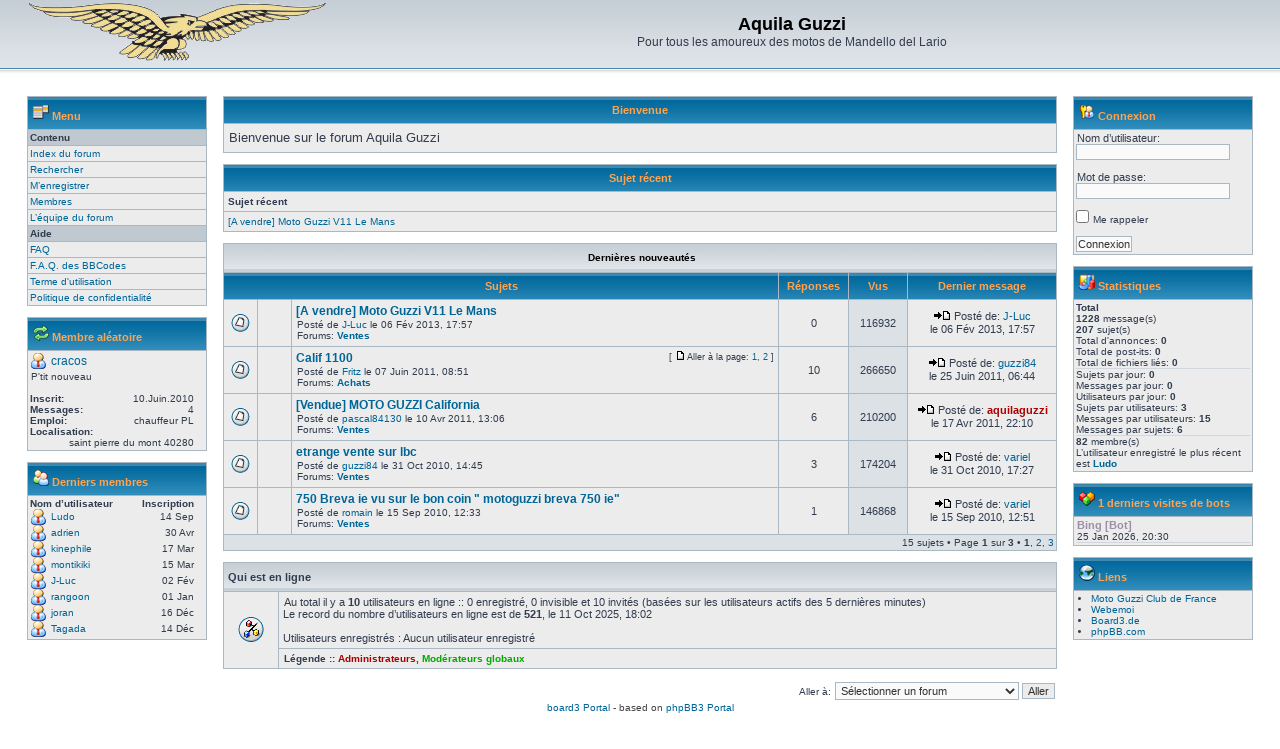

--- FILE ---
content_type: text/html; charset=UTF-8
request_url: http://aquilaguzzi.free.fr/portal.php?sid=19a63876b39889a6963ebaac334456e8
body_size: 28534
content:
<!DOCTYPE html PUBLIC "-//W3C//DTD XHTML 1.0 Transitional//EN" "http://www.w3.org/TR/xhtml1/DTD/xhtml1-transitional.dtd">
<html xmlns="http://www.w3.org/1999/xhtml" dir="ltr" lang="fr" xml:lang="fr">
<head>

<meta http-equiv="content-type" content="text/html; charset=UTF-8" />
<meta http-equiv="content-language" content="fr" />
<meta http-equiv="content-style-type" content="text/css" />
<meta http-equiv="imagetoolbar" content="no" />
<meta name="resource-type" content="document" />
<meta name="distribution" content="global" />
<meta name="copyright" content="2000, 2002, 2005, 2007 phpBB Group" />
<meta name="keywords" content="" />
<meta name="description" content="" />
<meta http-equiv="X-UA-Compatible" content="IE=EmulateIE7" />

<title>Aquila Guzzi &bull; Portail</title>



<link rel="stylesheet" href="./styles/subsilver2/theme/stylesheet.css" type="text/css" />

<script type="text/javascript">
// <![CDATA[


function popup(url, width, height, name)
{
	if (!name)
	{
		name = '_popup';
	}

	window.open(url.replace(/&amp;/g, '&'), name, 'height=' + height + ',resizable=yes,scrollbars=yes,width=' + width);
	return false;
}

function jumpto()
{
	var page = prompt('Entrer le numéro de page où vous souhaitez aller.:', '1');
	var per_page = '5';
	var base_url = './portal.php?sid=d1888558786ac929c14ef68a8459e0e4';

	if (page !== null && !isNaN(page) && page == Math.floor(page) && page > 0)
	{
		if (base_url.indexOf('?') == -1)
		{
			document.location.href = base_url + '?start=' + ((page - 1) * per_page);
		}
		else
		{
			document.location.href = base_url.replace(/&amp;/g, '&') + '&start=' + ((page - 1) * per_page);
		}
	}
}

/**
* Find a member
*/
function find_username(url)
{
	popup(url, 760, 570, '_usersearch');
	return false;
}

/**
* Mark/unmark checklist
* id = ID of parent container, name = name prefix, state = state [true/false]
*/
function marklist(id, name, state)
{
	var parent = document.getElementById(id);
	if (!parent)
	{
		eval('parent = document.' + id);
	}

	if (!parent)
	{
		return;
	}

	var rb = parent.getElementsByTagName('input');
	
	for (var r = 0; r < rb.length; r++)
	{
		if (rb[r].name.substr(0, name.length) == name)
		{
			rb[r].checked = state;
		}
	}
}



// ]]>
</script>
</head>
<body class="ltr">

<a name="top"></a>

<div id="wrapheader">

	<div id="logodesc">
		<table width="100%" cellspacing="0">
		<tr>
			<td><a href="./index.php?sid=d1888558786ac929c14ef68a8459e0e4"><img src="./styles/subsilver2/imageset/aquilaGuzzi1-vi.gif" width="300" height="60" alt="" title="" /></a></td>
			<td width="100%" align="center"><h1>Aquila Guzzi</h1><span class="gen">Pour tous les amoureux des motos de Mandello del Lario</span></td>
		</tr>
		</table>
	</div>


</div>

<div id="wrapcentre">


<!--version $Id: portal_body.html 347 2008-08-29 20:26:42Z kevin74 $ //-->

<!--
.gensmall {
	margin: 1px 1px;
	font-size: 10px;
}

small, .small {
	font-size:10px; 
	font-weight:bold;
	font-family:Arial, Helvetica, sans-serif;
}

/* Container for sub-navigation list */
#navigation {
	padding-top: 0px;
	font-size: 1.1em;
}

/* Link styles for the sub-section links */
#navigation a {
	color: #105289;
	font-weight: normal;
	padding: 1px;
	display:block;
}

#navigation a:hover {
	color: #d31141;
}
//-->


<table cellpadding="0" cellspacing="0" border="0" width="100%" align="center">
<tr>
<!-- [+] left block area -->
	<td width="180px" valign="top" style="padding-right:6px;">
	
		<!--version $Id: main_menu.html 344 2008-08-24 20:50:39Z kevin74 $ //-->
<table class="tablebg" cellspacing="1" width="100%" id="navigation">
	<tr>
		<th><span style="float: left"><img src="./styles/subsilver2/theme/images/portal/portal_menu.png" width="16px" height="16px" alt="" />&nbsp;Menu</span></th>
	</tr>
	<tr class="row3">
		<td>
			<strong>Contenu</strong>
		</td>
	</tr>
	<tr class="row1">
		<td>
			<a href="./index.php?sid=d1888558786ac929c14ef68a8459e0e4">Index du forum</a>
		</td>
	</tr>
	
	<tr class="row1">
		<td>
			<a href="./search.php?sid=d1888558786ac929c14ef68a8459e0e4">Rechercher</a>
		</td>
	</tr>
	
	<tr class="row1">
		<td>
			<a href="./ucp.php?mode=register&amp;sid=d1888558786ac929c14ef68a8459e0e4">M’enregistrer</a>
		</td>
	</tr>
	
	<tr class="row1">
		<td>
			<a href="./memberlist.php?sid=d1888558786ac929c14ef68a8459e0e4">Membres</a>
		</td>
	</tr>
	<tr class="row1">
		<td>
			<a href="./memberlist.php?mode=leaders&amp;sid=d1888558786ac929c14ef68a8459e0e4">L’équipe du forum</a>
		</td>
	</tr>
	
	<tr class="row3">
		<td>
			<strong>Aide</strong>
		</td>
	</tr>
	<tr class="row1">
		<td>
			<a href="./faq.php?sid=d1888558786ac929c14ef68a8459e0e4">FAQ</a>
		</td>
	</tr>
	 <tr class="row1">
		<td>
			<a href="./faq.php?mode=bbcode&amp;sid=d1888558786ac929c14ef68a8459e0e4">F.A.Q. des BBCodes</a>
		</td>
	</tr>
	<tr class="row1">
		<td>
			<a href="./ucp.php?mode=terms&amp;sid=d1888558786ac929c14ef68a8459e0e4">Terme d'utilisation</a>
		</td>
	</tr>
	<tr class="row1">
		<td>
			<a href="./ucp.php?mode=privacy&amp;sid=d1888558786ac929c14ef68a8459e0e4">Politique de confidentialité</a>
		</td>
	</tr>
</table>
<br /><!--version $Id: random_member.html 352 2008-08-30 21:34:40Z kevin74 $ //-->
<table class="tablebg" cellspacing="1" width="100%">
	<tr>
		<th><span style="float: left"><img src="./styles/subsilver2/theme/images/portal/portal_random.png" width="16px" height="16px" alt="" />&nbsp;Membre aléatoire</span></th>
	</tr>
	<tr class="row1">
		<td>
			
			<span style="float:left; ; padding-bottom:2px;"><img src="./styles/subsilver2/theme/images/portal/portal_user.png" height="16" width="16" alt="cracos" /></span><span style="float:left; font-size:12px; padding-left:5px; padding-top:1px; padding-bottom:2px;"><a href="./memberlist.php?mode=viewprofile&amp;u=71&amp;sid=d1888558786ac929c14ef68a8459e0e4">cracos</a></span><br style="clear:both" />
			<span class="gensmall">P'tit nouveau</span><br style="clear:both" />
			<br style="clear:both" />
			<span style="float:left;"><strong>Inscrit:</strong></span><span style="float:right;padding-right:10px;">10.Juin.2010</span><br style="clear:both" />
			<span style="float:left;"><strong>Messages:</strong></span><span style="float:right;padding-right:10px;">4</span><br style="clear:both" />
			
			<span style="float:left;"><strong>Emploi:</strong></span><span style="float:right;padding-right:10px;"> &nbsp; chauffeur PL</span><br style="clear:both" />
			
			<span style="float:left;"><strong>Localisation:</strong></span><span style="float:right;padding-right:10px;"> &nbsp; saint pierre du mont 40280</span><br style="clear:both" />
				
		</td>
	</tr>
</table>
<br /><!--version $Id: latest_members.html 344 2008-08-24 20:50:39Z kevin74 $ //-->
<table class="tablebg" cellspacing="1" width="100%">
	<tr>
		<th><span style="float: left"><img src="./styles/subsilver2/theme/images/portal/portal_members.png" width="16px" height="16px" alt="" />&nbsp;Derniers membres</span></th>
	</tr>
	<tr class="row1">
		<td>
			<span style="float:left;"><strong>Nom d’utilisateur</strong></span>
			<span style="float:right;padding-right:10px;"><strong>Inscription</strong></span><br style="clear:both" />
			
			<span style="float:left;"><img src="./styles/subsilver2/theme/images/portal/portal_user.png" width="16px" height="16px" alt="" /></span><span style="float:left; padding-left:5px; padding-top:2px;"><a href="./memberlist.php?mode=viewprofile&amp;u=561&amp;sid=d1888558786ac929c14ef68a8459e0e4">Ludo</a></span>
			<span style="float:right;padding-right:10px; padding-top:2px;">14 Sep</span><br style="clear:both" />
			
			<span style="float:left;"><img src="./styles/subsilver2/theme/images/portal/portal_user.png" width="16px" height="16px" alt="" /></span><span style="float:left; padding-left:5px; padding-top:2px;"><a href="./memberlist.php?mode=viewprofile&amp;u=554&amp;sid=d1888558786ac929c14ef68a8459e0e4">adrien</a></span>
			<span style="float:right;padding-right:10px; padding-top:2px;">30 Avr</span><br style="clear:both" />
			
			<span style="float:left;"><img src="./styles/subsilver2/theme/images/portal/portal_user.png" width="16px" height="16px" alt="" /></span><span style="float:left; padding-left:5px; padding-top:2px;"><a href="./memberlist.php?mode=viewprofile&amp;u=553&amp;sid=d1888558786ac929c14ef68a8459e0e4">kinephile</a></span>
			<span style="float:right;padding-right:10px; padding-top:2px;">17 Mar</span><br style="clear:both" />
			
			<span style="float:left;"><img src="./styles/subsilver2/theme/images/portal/portal_user.png" width="16px" height="16px" alt="" /></span><span style="float:left; padding-left:5px; padding-top:2px;"><a href="./memberlist.php?mode=viewprofile&amp;u=552&amp;sid=d1888558786ac929c14ef68a8459e0e4">montikiki</a></span>
			<span style="float:right;padding-right:10px; padding-top:2px;">15 Mar</span><br style="clear:both" />
			
			<span style="float:left;"><img src="./styles/subsilver2/theme/images/portal/portal_user.png" width="16px" height="16px" alt="" /></span><span style="float:left; padding-left:5px; padding-top:2px;"><a href="./memberlist.php?mode=viewprofile&amp;u=551&amp;sid=d1888558786ac929c14ef68a8459e0e4">J-Luc</a></span>
			<span style="float:right;padding-right:10px; padding-top:2px;">02 Fév</span><br style="clear:both" />
			
			<span style="float:left;"><img src="./styles/subsilver2/theme/images/portal/portal_user.png" width="16px" height="16px" alt="" /></span><span style="float:left; padding-left:5px; padding-top:2px;"><a href="./memberlist.php?mode=viewprofile&amp;u=550&amp;sid=d1888558786ac929c14ef68a8459e0e4">rangoon</a></span>
			<span style="float:right;padding-right:10px; padding-top:2px;">01 Jan</span><br style="clear:both" />
			
			<span style="float:left;"><img src="./styles/subsilver2/theme/images/portal/portal_user.png" width="16px" height="16px" alt="" /></span><span style="float:left; padding-left:5px; padding-top:2px;"><a href="./memberlist.php?mode=viewprofile&amp;u=548&amp;sid=d1888558786ac929c14ef68a8459e0e4">joran</a></span>
			<span style="float:right;padding-right:10px; padding-top:2px;">16 Déc</span><br style="clear:both" />
			
			<span style="float:left;"><img src="./styles/subsilver2/theme/images/portal/portal_user.png" width="16px" height="16px" alt="" /></span><span style="float:left; padding-left:5px; padding-top:2px;"><a href="./memberlist.php?mode=viewprofile&amp;u=547&amp;sid=d1888558786ac929c14ef68a8459e0e4">Tagada</a></span>
			<span style="float:right;padding-right:10px; padding-top:2px;">14 Déc</span><br style="clear:both" />
			
		</td>
	</tr>
</table>
<br />

	</td>
<!-- [-] left block area -->
	<td style="width:4px;" valign="top"></td>

<!-- [+] center block area -->
	<td valign="top">

		<!--version $Id: welcome.html 216 2008-04-29 07:23:22Z kevin74 $ //-->
<table class="tablebg" width="100%" cellspacing="1">
	<tr>
		<th>Bienvenue</th>
	</tr>

	<tr class="row1">
		<td style="padding:5px 5px 5px 5px;">
			<div class="postbody">
			Bienvenue sur le forum Aquila Guzzi
			</div>
		</td>
	</tr>

</table>
<br clear="all" /><!--version $Id: recent.html 219 2008-04-29 12:10:41Z kevin74 $ //-->

<table class="tablebg" cellspacing="1" width="100%">
	<tr>
		<th colspan="1">Sujet récent</th>
	</tr>
	<tr>
		<td class="row1"><strong>Sujet récent</strong></td>
	</tr>
	<tr>
		
		<td class="row1" width="33%" valign="top">
			
				<a href="./viewtopic.php?f=27&amp;t=220&amp;sid=d1888558786ac929c14ef68a8459e0e4" title="[A vendre] Moto Guzzi V11 Le Mans">[A vendre] Moto Guzzi V11 Le Mans</a><br />
			
		</td>
		
	</tr>
</table>
<br />
<!--version $Id: news_compact.html 346 2008-08-29 18:56:37Z kevin74 $ //-->
<div id="pagecontent">
<table class="tablebg" cellspacing="1" width="100%">
		<tr class="nav">
			<td class="cat" colspan="6" valign="middle" align="center">Dernières nouveautés <a name="n"></a></td>
		</tr>
		<tr>
			
				<th colspan="3">&nbsp;Sujets&nbsp;</th>
			
			<th>&nbsp;Réponses&nbsp;</th>
			<th>&nbsp;Vus&nbsp;</th>
			
			<th>&nbsp;Dernier message&nbsp;</th>
		</tr>
	
			<tr>
				<td class="row1" width="25" align="center"><img src="./styles/subsilver2/imageset/topic_read.gif" width="19" height="18" alt="Pas de nouveau message" title="Pas de nouveau message" /></td>
					<td class="row1" width="25" align="center"></td>
				<td class="row1">
				
					 <a title="Posté: " href="./viewtopic.php?f=27&amp;t=220&amp;sid=d1888558786ac929c14ef68a8459e0e4" class="topictitle">[A vendre] Moto Guzzi V11 Le Mans</a>
					<p class="gensmall">Posté de <a href="./memberlist.php?mode=viewprofile&amp;u=551&amp;sid=d1888558786ac929c14ef68a8459e0e4">J-Luc</a> le 06 Fév 2013, 17:57
					
						<br />Forums: <a href="./viewforum.php?f=27&amp;sid=d1888558786ac929c14ef68a8459e0e4" style="font-weight: bold;">Ventes</a>
					
					</p>
				</td>
				
				<td class="row1" width="50" align="center"><p class="topicdetails">0</p></td>
				<td class="row2" width="50" align="center"><p class="topicdetails">116932</p></td>
				
				<td class="row1" width="140" align="center">
					<p class="topicdetails"><a href="./viewtopic.php?f=27&amp;t=220&amp;p=1240&amp;sid=d1888558786ac929c14ef68a8459e0e4#p1240"><img src="./styles/subsilver2/imageset/icon_topic_latest.gif" width="18" height="9" alt="Voir le dernier message" title="Voir le dernier message" /></a>
					Posté de: <a href="./memberlist.php?mode=viewprofile&amp;u=551&amp;sid=d1888558786ac929c14ef68a8459e0e4">J-Luc</a>
					</p>
					<p class="topicdetails" style="white-space: nowrap;">le 06 Fév 2013, 17:57</p>
				</td>		
			</tr>
	
			<tr>
				<td class="row1" width="25" align="center"><img src="./styles/subsilver2/imageset/topic_read.gif" width="19" height="18" alt="Pas de nouveau message" title="Pas de nouveau message" /></td>
					<td class="row1" width="25" align="center"></td>
				<td class="row1">
				<span style="float: right; font-size:0.9em;"> [ <img src="./styles/subsilver2/imageset/icon_post_target.gif" width="12" height="9" alt="Aller à la page" title="Aller à la page" />Aller à la page: <a href="./viewtopic.php?f=26&amp;t=170&amp;sid=d1888558786ac929c14ef68a8459e0e4&amp;start=0">1</a><span class="page-sep">, </span><a href="./viewtopic.php?f=26&amp;t=170&amp;sid=d1888558786ac929c14ef68a8459e0e4&amp;start=10">2</a> ] </span>
					 <a title="Posté: " href="./viewtopic.php?f=26&amp;t=170&amp;sid=d1888558786ac929c14ef68a8459e0e4" class="topictitle">Calif 1100</a>
					<p class="gensmall">Posté de <a href="./memberlist.php?mode=viewprofile&amp;u=116&amp;sid=d1888558786ac929c14ef68a8459e0e4">Fritz</a> le 07 Juin 2011, 08:51
					
						<br />Forums: <a href="./viewforum.php?f=26&amp;sid=d1888558786ac929c14ef68a8459e0e4" style="font-weight: bold;">Achats</a>
					
					</p>
				</td>
				
				<td class="row1" width="50" align="center"><p class="topicdetails">10</p></td>
				<td class="row2" width="50" align="center"><p class="topicdetails">266650</p></td>
				
				<td class="row1" width="140" align="center">
					<p class="topicdetails"><a href="./viewtopic.php?f=26&amp;t=170&amp;p=942&amp;sid=d1888558786ac929c14ef68a8459e0e4#p942"><img src="./styles/subsilver2/imageset/icon_topic_latest.gif" width="18" height="9" alt="Voir le dernier message" title="Voir le dernier message" /></a>
					Posté de: <a href="./memberlist.php?mode=viewprofile&amp;u=105&amp;sid=d1888558786ac929c14ef68a8459e0e4">guzzi84</a>
					</p>
					<p class="topicdetails" style="white-space: nowrap;">le 25 Juin 2011, 06:44</p>
				</td>		
			</tr>
	
			<tr>
				<td class="row1" width="25" align="center"><img src="./styles/subsilver2/imageset/topic_read.gif" width="19" height="18" alt="Pas de nouveau message" title="Pas de nouveau message" /></td>
					<td class="row1" width="25" align="center"></td>
				<td class="row1">
				
					 <a title="Posté: " href="./viewtopic.php?f=27&amp;t=158&amp;sid=d1888558786ac929c14ef68a8459e0e4" class="topictitle">[Vendue] MOTO GUZZI California</a>
					<p class="gensmall">Posté de <a href="./memberlist.php?mode=viewprofile&amp;u=109&amp;sid=d1888558786ac929c14ef68a8459e0e4">pascal84130</a> le 10 Avr 2011, 13:06
					
						<br />Forums: <a href="./viewforum.php?f=27&amp;sid=d1888558786ac929c14ef68a8459e0e4" style="font-weight: bold;">Ventes</a>
					
					</p>
				</td>
				
				<td class="row1" width="50" align="center"><p class="topicdetails">6</p></td>
				<td class="row2" width="50" align="center"><p class="topicdetails">210200</p></td>
				
				<td class="row1" width="140" align="center">
					<p class="topicdetails"><a href="./viewtopic.php?f=27&amp;t=158&amp;p=860&amp;sid=d1888558786ac929c14ef68a8459e0e4#p860"><img src="./styles/subsilver2/imageset/icon_topic_latest.gif" width="18" height="9" alt="Voir le dernier message" title="Voir le dernier message" /></a>
					Posté de: <a href="./memberlist.php?mode=viewprofile&amp;u=2&amp;sid=d1888558786ac929c14ef68a8459e0e4" style="color: #AA0000;" class="username-coloured">aquilaguzzi</a>
					</p>
					<p class="topicdetails" style="white-space: nowrap;">le 17 Avr 2011, 22:10</p>
				</td>		
			</tr>
	
			<tr>
				<td class="row1" width="25" align="center"><img src="./styles/subsilver2/imageset/topic_read.gif" width="19" height="18" alt="Pas de nouveau message" title="Pas de nouveau message" /></td>
					<td class="row1" width="25" align="center"></td>
				<td class="row1">
				
					 <a title="Posté: " href="./viewtopic.php?f=27&amp;t=134&amp;sid=d1888558786ac929c14ef68a8459e0e4" class="topictitle">etrange vente sur lbc</a>
					<p class="gensmall">Posté de <a href="./memberlist.php?mode=viewprofile&amp;u=105&amp;sid=d1888558786ac929c14ef68a8459e0e4">guzzi84</a> le 31 Oct 2010, 14:45
					
						<br />Forums: <a href="./viewforum.php?f=27&amp;sid=d1888558786ac929c14ef68a8459e0e4" style="font-weight: bold;">Ventes</a>
					
					</p>
				</td>
				
				<td class="row1" width="50" align="center"><p class="topicdetails">3</p></td>
				<td class="row2" width="50" align="center"><p class="topicdetails">174204</p></td>
				
				<td class="row1" width="140" align="center">
					<p class="topicdetails"><a href="./viewtopic.php?f=27&amp;t=134&amp;p=732&amp;sid=d1888558786ac929c14ef68a8459e0e4#p732"><img src="./styles/subsilver2/imageset/icon_topic_latest.gif" width="18" height="9" alt="Voir le dernier message" title="Voir le dernier message" /></a>
					Posté de: <a href="./memberlist.php?mode=viewprofile&amp;u=53&amp;sid=d1888558786ac929c14ef68a8459e0e4">variel</a>
					</p>
					<p class="topicdetails" style="white-space: nowrap;">le 31 Oct 2010, 17:27</p>
				</td>		
			</tr>
	
			<tr>
				<td class="row1" width="25" align="center"><img src="./styles/subsilver2/imageset/topic_read.gif" width="19" height="18" alt="Pas de nouveau message" title="Pas de nouveau message" /></td>
					<td class="row1" width="25" align="center"></td>
				<td class="row1">
				
					 <a title="Posté: " href="./viewtopic.php?f=27&amp;t=115&amp;sid=d1888558786ac929c14ef68a8459e0e4" class="topictitle">750 Breva ie vu sur le bon coin &quot; motoguzzi breva 750 ie&quot;</a>
					<p class="gensmall">Posté de <a href="./memberlist.php?mode=viewprofile&amp;u=79&amp;sid=d1888558786ac929c14ef68a8459e0e4">romain</a> le 15 Sep 2010, 12:33
					
						<br />Forums: <a href="./viewforum.php?f=27&amp;sid=d1888558786ac929c14ef68a8459e0e4" style="font-weight: bold;">Ventes</a>
					
					</p>
				</td>
				
				<td class="row1" width="50" align="center"><p class="topicdetails">1</p></td>
				<td class="row2" width="50" align="center"><p class="topicdetails">146868</p></td>
				
				<td class="row1" width="140" align="center">
					<p class="topicdetails"><a href="./viewtopic.php?f=27&amp;t=115&amp;p=607&amp;sid=d1888558786ac929c14ef68a8459e0e4#p607"><img src="./styles/subsilver2/imageset/icon_topic_latest.gif" width="18" height="9" alt="Voir le dernier message" title="Voir le dernier message" /></a>
					Posté de: <a href="./memberlist.php?mode=viewprofile&amp;u=53&amp;sid=d1888558786ac929c14ef68a8459e0e4">variel</a>
					</p>
					<p class="topicdetails" style="white-space: nowrap;">le 15 Sep 2010, 12:51</p>
				</td>		
			</tr>
	
	<tr class="row2">
		<td class="gensmall" valign="middle" align="right" nowrap="nowrap" colspan="6">15 sujets
		 &bull; Page <strong>1</strong> sur <strong>3</strong> &bull; <span><strong>1</strong><span class="page-sep">, </span><a href="./portal.php?sid=d1888558786ac929c14ef68a8459e0e4&amp;np=5#n">2</a><span class="page-sep">, </span><a href="./portal.php?sid=d1888558786ac929c14ef68a8459e0e4&amp;np=10#n">3</a></span></td>
	</tr>
	
</table>
<br />
</div><!--version $Id: whois_online.html 284 2008-08-10 21:46:36Z icedcold $ //-->
<table class="tablebg" width="100%" cellspacing="1">
<tr>
	<td class="cat" colspan="2"><h4>Qui est en ligne</h4></td>
</tr>
<tr>

	<td class="row1" rowspan="2" align="center" valign="middle"><img src="./styles/subsilver2/theme/images/whosonline.gif" alt="Qui est en ligne" /></td>

	<td class="row1" width="100%"><span class="genmed">Au total il y a <strong>10</strong> utilisateurs en ligne :: 0 enregistré, 0 invisible et 10 invités (basées sur les utilisateurs actifs des 5 dernières minutes)<br />Le record du nombre d’utilisateurs en ligne est de <strong>521</strong>, le 11 Oct 2025, 18:02<br /><br />Utilisateurs enregistrés : Aucun utilisateur enregistré</span></td>
</tr>

	<tr>
		<td class="row1"><b class="gensmall">Légende :: <a style="color:#AA0000" href="./memberlist.php?mode=group&amp;g=5&amp;sid=d1888558786ac929c14ef68a8459e0e4">Administrateurs</a>, <a style="color:#00AA00" href="./memberlist.php?mode=group&amp;g=4&amp;sid=d1888558786ac929c14ef68a8459e0e4">Modérateurs globaux</a></b></td>
	</tr>

</table>
<br clear="all" /><!--version $Id: jumpbox.html 287 2008-08-10 22:42:27Z icedcold $ //-->

<form method="post" name="jumpbox" action="./viewforum.php?sid=d1888558786ac929c14ef68a8459e0e4" onsubmit="if(document.jumpbox.f.value == -1){return false;}">

	<table cellspacing="0" cellpadding="0" border="0" align="right">
	<tr>
		<td nowrap="nowrap"><span class="gensmall">Aller à:</span>&nbsp;<select name="f" onchange="if(this.options[this.selectedIndex].value != -1){ document.forms['jumpbox'].submit() }">

		
			<option value="-1">Sélectionner un forum</option>
		<option value="-1">------------------</option>
			<option value="22">Mode d'emploi</option>
		
			<option value="16">&nbsp; &nbsp;Bon à savoir en arrivant</option>
		
			<option value="1">Présentation</option>
		
			<option value="15">&nbsp; &nbsp;Bienvenue</option>
		
			<option value="17">&nbsp; &nbsp;Trombinoscope</option>
		
			<option value="24">&nbsp; &nbsp;Et vous, vous roulez sur quoi ?</option>
		
			<option value="8">Discussion et papotage</option>
		
			<option value="23">&nbsp; &nbsp;Sorties et virées</option>
		
			<option value="18">&nbsp; &nbsp;On cause ?</option>
		
			<option value="30">&nbsp; &nbsp;Vie pratique</option>
		
			<option value="9">Mécanique</option>
		
			<option value="21">&nbsp; &nbsp;Trucs et astuces</option>
		
			<option value="31">&nbsp; &nbsp;Mécanique pratique</option>
		
			<option value="13">&nbsp; &nbsp;Gros blocs</option>
		
			<option value="14">&nbsp; &nbsp;Petits blocs</option>
		
			<option value="25">Annonces</option>
		
			<option value="26">&nbsp; &nbsp;Achats</option>
		
			<option value="27">&nbsp; &nbsp;Ventes</option>
		

		</select>&nbsp;<input class="btnlite" type="submit" value="Aller" /></td>
	</tr>
	</table>

	</form>
<br />
	

		<br />
		<div class="copyright" align="center"><a href="http://www.board3.de" title="board3.de">board3 Portal</a> - based on <a href="http://www.phpbb3portal.com" title="phpBB3 Portal">phpBB3 Portal</a></div>
		<br />
	</td>
                         
<!-- [-] center block area -->
	<td style="width:4px;" valign="top"> </td>

<!-- [+] right block area -->
	<td width="180px" valign="top" style="padding-left:6px;">
		<!--version $Id: login_box.html 344 2008-08-24 20:50:39Z kevin74 $ //-->
<form action="./ucp.php?mode=login&amp;sid=d1888558786ac929c14ef68a8459e0e4" method="post">
<table class="tablebg" cellspacing="1" width="100%">
	<tr>
		<th><span style="float: left"><img src="./styles/subsilver2/theme/images/portal/portal_login.png" width="16px" height="16px" alt="" />&nbsp;<a href="./ucp.php?mode=login&amp;sid=d1888558786ac929c14ef68a8459e0e4">Connexion</a></span></th>
	</tr>
	<tr class="row1">
		<td>
			<span class="genmed">Nom d’utilisateur:</span><br />
			<input type="text" tabindex="1" name="username" id="username" size="25" value="" class="inputbox autowidth" /><br /><br /> 
			<span class="genmed">Mot de passe:</span><br />
			<input type="password" tabindex="2" id="password" name="password" size="25" class="inputbox autowidth" /> 
			
			<br /><br />
			
			<input type="checkbox" class="radio" name="autologin" tabindex="3" /> <span class="gensmall">Me rappeler</span><br />
			
			<br />
			<input type="hidden" name="redirect" value="./portal.php?sid=d1888558786ac929c14ef68a8459e0e4" />
			<input type="submit" name="login" tabindex="5" value="Connexion" class="button1" />	
		</td>
	</tr>
</table>
</form>
<br /><!--version $Id: statistics.html 344 2008-08-24 20:50:39Z kevin74 $ //-->
<table class="tablebg" cellspacing="1" width="100%">
	<tr>
		<th><span style="float: left"><img src="./styles/subsilver2/theme/images/portal/portal_stats.png" width="16px" height="16px" alt="" />&nbsp;Statistiques</span></th>
	</tr>
	<tr class="row1">
		<td>
		<strong>Total</strong><br />
		<strong>1228</strong> message(s)<br />
		<strong>207</strong> sujet(s)<br />
		Total d'annonces: <strong>0</strong><br />
		Total de post-its: <strong>0</strong><br />
		Total de fichiers liés: <strong>0</strong><br />
		<hr />
		Sujets par jour: <strong>0</strong><br />
		Messages par jour: <strong>0</strong><br />
		Utilisateurs par jour: <strong>0</strong><br />
		Sujets par utilisateurs: <strong>3</strong><br />
		Messages par utilisateurs: <strong>15</strong><br />
		Messages par sujets: <strong>6</strong><br />
		<hr />
		<strong>82</strong> membre(s)<br />
		L’utilisateur enregistré le plus récent est <strong><a href="./memberlist.php?mode=viewprofile&amp;u=561&amp;sid=d1888558786ac929c14ef68a8459e0e4">Ludo</a></strong>
		</td>
	</tr>
</table>
<br /><!--version $Id: latest_bots.html 344 2008-08-24 20:50:39Z kevin74 $ //-->
<table class="tablebg" cellspacing="1" width="100%">
	<tr>
		<th><span style="float: left"><img src="./styles/subsilver2/theme/images/portal/portal_bots.png" width="16px" height="16px" alt="" />&nbsp;1 derniers visites de bots</span></th>
	</tr>
	<tr class="row1">
		<td>
			
				<span class="genmed"><span style="color: #9E8DA7;" class="username-coloured">Bing [Bot]</span></span> <br /> <span class="gensmall">25 Jan 2026, 20:30</span><hr />
			
		</td>
	</tr>
</table>
<br /><!--version $Id: links.html 344 2008-08-24 20:50:39Z kevin74 $ //-->
<table class="tablebg" cellspacing="1" width="100%">
	<tr>
		<th><span style="float: left"><img src="./styles/subsilver2/theme/images/portal/portal_links.png" width="16px" height="16px" alt="" />&nbsp;Liens</span></th>
	</tr>
	<tr class="row1">
		<td>
			<ul class="ul-link">
			
				<li><a href="http://motoguzziclub.fr" title="Moto Guzzi Club de France">Moto Guzzi Club de France</a></li>
				
				<li><a href="http://www.guzzi.webemoi.com" title="Webemoi">Webemoi</a></li>
				
				<li><a href="http://www.board3.de/" title="Board3.de">Board3.de</a></li>
				
				<li><a href="http://www.phpbb.com/" title="phpBB.com">phpBB.com</a></li>
				
			</ul>
		</td>
	</tr>
</table>
<br />
	</td>
<!-- [-] right block area -->
</tr>
</table>

<!--// board3 Portal by www.board3.de //-->
<img src="./cron.php?cron_type=tidy_database&amp;sid=d1888558786ac929c14ef68a8459e0e4" width="1" height="1" alt="cron" />
</div>

<!--
	We request you retain the full copyright notice below including the link to www.phpbb.com.
	This not only gives respect to the large amount of time given freely by the developers
	but also helps build interest, traffic and use of phpBB3. If you (honestly) cannot retain
	the full copyright we ask you at least leave in place the "Powered by phpBB" line, with
	"phpBB" linked to www.phpbb.com. If you refuse to include even this then support on our
	forums may be affected.

	The phpBB Group : 2006
//-->

<div id="wrapfooter">
	
	<span class="copyright">Powered by <a href="http://www.phpbb.com/">phpBB</a> &copy; 2000, 2002, 2005, 2007 phpBB Group
	<br />Traduction par: <a href="http://forums.phpbb-fr.com">phpBB-fr.com</a></span>
</div>

</body>
</html>